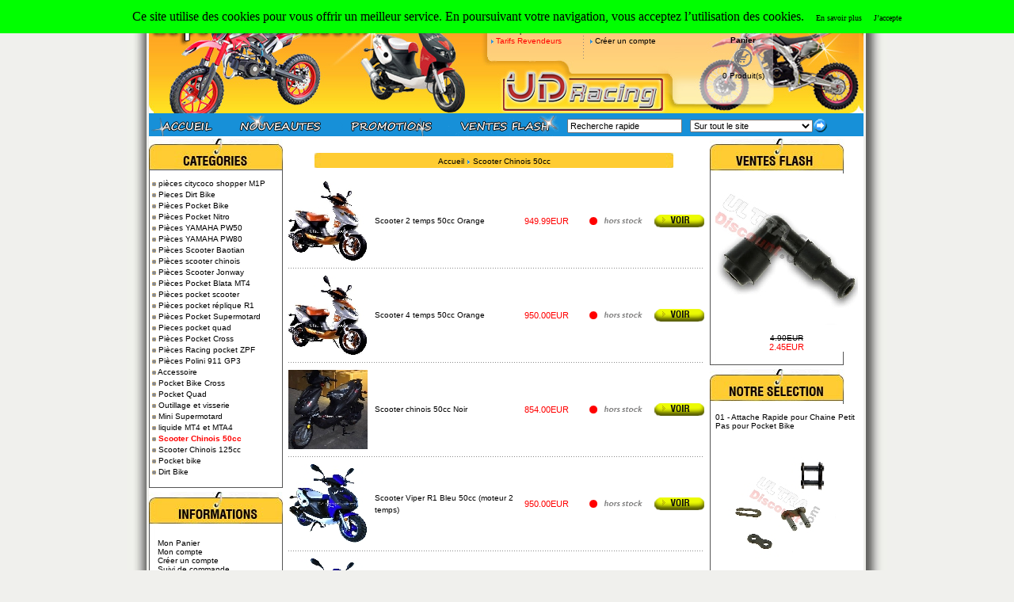

--- FILE ---
content_type: text/html
request_url: https://www.lepocketbike.com/Scooter-Chinois-50cc-c-366.html
body_size: 9022
content:
<!doctype html public "-//W3C//DTD HTML 4.01 Transitional//EN">
<html dir="LTR" lang="fr">
<head>
<meta http-equiv="Content-Type" content="text/html; charset=iso-8859-1"> 



<title>Dirt Bike | Pocket Bike, Pocket Quad, Quad , Scooter, Pocket Bike Cross, Magasin de vente de piece racing pocket bike cross, tuning dirt bike, pit bike, accessoire mini moto, pièces détachées pocket quad cross, de pocket cross et de mini moto, Scooter Chinois 50cc</title>
<META NAME="Description" CONTENT="Dirt Bike | Pocket Bike, Pocket Quad, Quad , Scooter, Pocket Bike Cross, Magasin de vente de piece racing pocket bike cross, tuning dirt bike, pit bike,accessoire mini moto, pièces détachées pocket quad cross, de pocket cross et de mini moto, Scooter Chinois 50cc">
<META NAME="Keywords" CONTENT="dirt,pocket, bike, pieces,piece,pocket quad,pocket,quad pocket,bike,pocket dirt bike, détachée,quad à vendre,pocket racing,pocket bike cross,cross pocket,mini, bike,cross pocket bike,trial,moto cross,mta,mta4, temps,piece pocket bike,quad pocket,dirt,pocket moto,pocket polini,pocket bike blata,pocket bike dirt,dirt bike,dirt bike 125,dirt bike 110,dirt bike 125cc,import,tuning,dirt bike 50cc,dirt bike com, moto,dirt bike 200cc,pocket bike polini, minimoto, pot,polini pocket,pocket bikes,pieces pocket bike,tuning pocket bike,pocket bike pot,vente,magasin,piece pour pocket bike, kart, detachees,accessoires pocket bike,detache,pièces,détachées, accessoire,piece de pocket bike,pocket bike accessoire, pitbike,pieces pour pocket bike, racing,pièces pocket bike, cross, video,pocket bike tuning,pneu pocket bike,pocket, pocketbike ">
<META NAME="revisit-after" CONTENT="1 days"> 
<META NAME="Robots" CONTENT="all,index,follow">
<meta http-equiv="Content-Language" content="fr,ca,be,ch,lu" /> 
<base href="https://www.lepocketbike.com">
<link rel="stylesheet" type="text/css" href="stylesheet.css">

<style type="text/css">
.StyleABCD {
	color: #FFFFFF;
	font-size: 0px;
	font-family: Verdana, Arial, Helvetica, sans-serif;
}
#chargement {
    position:absolute; top:250px; z-index:10; visibility:hidden; 
}

.Style2 {color: #000000}
.Style3 {color: #000000; font-size: 0px; font-family: Verdana, Arial, Helvetica, sans-serif; }
</style>
</head>
<body marginwidth="0" marginheight="0" topmargin="0" bottommargin="0" leftmargin="0" rightmargin="0">
<!-- header //-->
  <script language="javascript" type="text/javascript">
function right(e) {
if (navigator.appName == 'Netscape' &&
(e.which == 3 || e.which == 2))
return false;
else if (navigator.appName == 'Microsoft Internet Explorer' &&
(event.button == 2 || event.button == 3)) {
alert("Copyright © 2026 Ultra-Discount.com");
return false;
}
return true;
}
/**/
 document.onmousedown=right;
if (document.layers) window.captureEvents(Event.MOUSEDOWN);
window.onmousedown=right;

document.onmousedown=right; 
/**/
function SetFocus(TargetFormName) {
  var target = 0;
  if (TargetFormName != "") {
    for (i=0; i<document.forms.length; i++) {
      if (document.forms[i].name == TargetFormName) {
        target = i;
        break;
      }
    }
  }

  var TargetForm = document.forms[target];
    
  for (i=0; i<TargetForm.length; i++) {
    if ( (TargetForm.elements[i].type != "image") && (TargetForm.elements[i].type != "hidden") && (TargetForm.elements[i].type != "reset") && (TargetForm.elements[i].type != "submit") ) {
      TargetForm.elements[i].focus();

      if ( (TargetForm.elements[i].type == "text") || (TargetForm.elements[i].type == "password") ) {
        TargetForm.elements[i].select();
      }

      break;
    }
  }
}

function RemoveFormatString(TargetElement, FormatString) {
  if (TargetElement.value == FormatString) {
    TargetElement.value = "";
  }

  TargetElement.select();
}


function makevisible(cur,which){
	if (which==0) cur.filters.alpha.opacity=70
	else cur.filters.alpha.opacity=100 }
	function hidestatus(){
	window.status=''
	return true
}
</script>
<table width="960" border="0" cellpadding="0" cellspacing="0" align="center">
       <tr>
           <td background="https://www.ultra-discount.com/images/infobox/_01.jpg" width="29">&nbsp;</td>
           <td width="3"></td>
           <td valign="top">

               <table width="100%" border="0" cellpadding="0" cellspacing="0" bgcolor="#FFFFFF">
                      <tr>
                          <td colspan="3" height="3"></td>
                      </tr>
                      <tr>
                          <td width="940" height="140" background="https://www.ultra-discount.com/images/infobox/font-lepocketbike.jpg">

                              <table border="0" height="140" cellpadding="0" cellspacing="0">
                                     <tr>
                                         <td width="210">&nbsp;</td>
                                         <td width="220" align="center">



					</td>
					<td width="118" valign="top">
                                                        <table border="0" cellspacing="2" cellpadding="0">
							<tr>
								<td height="13"></td>
							</tr>
                                                        <tr>
								<td class="smallText"><img src="https://www.ultra-discount.com/images/infobox/m06.gif" > <a href="https://www.ultra-discount.com/video.php" title=" Video de stunt en dirt bike, stunts pocket bike, show sexy de pocket bike " alt=" Video de stunt en dirt bike, stunts pocket bike, show sexy de pocket bike ">Video dirt bike </a></td>
							</tr>
                                                        <tr>
                                                          <td class="smallText"><img src="https://www.ultra-discount.com/images/infobox/m06.gif" > <a href="https://www.ultra-discount.com/video3.php" title=" Video de stunt en dirt bike, stunts pocket bike, show sexy de pocket bike " alt=" Video de stunt en dirt bike, stunts pocket bike, show sexy de pocket bike ">Video pocket bike</a></td>
                                                        </tr>
                                                        <tr>
							<td class="smallText"><img src="https://www.ultra-discount.com/images/infobox/m06.gif"> <a href="revendeur.php" title=" Créer un compte revendeur pour bénéficier de prix attractif du fait que nous sommes importateur de scooter chinois, dirt bike, pocket bike cross, quad et de piéces détachées " alt=" Créer un compte revendeur pour bénéficier de prix attractif du fait que nous sommes importateur de scooter chinois, dirt bike, pocket bike cross, quad et de piéces détachées "><font color="red">Tarifs Revendeurs</font></a></td>
                                                         </tr>

					                 </table>

                                       </td>
                                        <td width="7" valign="top"><img src="https://www.ultra-discount.com/images/infobox/m07.gif"> </td>

					<td width="145" valign="top">
						<table border="0" cellspacing="2" cellpadding="0">
							<tr>
								<td height="13"></td>
							</tr>
                                                        <tr>
                                                        								<td class="smallText" cellspacing="2"><img src="https://www.ultra-discount.com/images/infobox/m06.gif"> <a href="https://www.ultra-discount.com/login.php" title=" Se connecter sous votre compte lepocketbike.com, site de vente en ligne de dirt bike, scooter chinois, pocket bike cross, quad et de piéces détachées " alt=" Se connecter sous votre compte Ultra-Discount.com, site de vente en ligne de dirt bike, scooter chinois, pocket bike cross, quad et de piéces détachées ">Se connecter</a></td>
							
                                                                                                                         </tr>
                                                        <tr>
								<td class="smallText"><img src="https://www.ultra-discount.com/images/infobox/m06.gif"> <a href="https://www.ultra-discount.com/account.php" title=" Suivi de vos commande pour vos achats de dirt bike, scooter chinois, pocket bike cross, quad et de piéces détachées " alt=" Suivi de vos commande pour vos achats de dirt bike, scooter chinois, pocket bike cross, quad et de piéces détachées ">Suivi Commande</a></td>
							</tr>
														<tr>
							        <td class="smallText"><img src="https://www.ultra-discount.com/images/infobox/m06.gif">
								<a  href="https://www.ultra-discount.com/create_account.php" title=" Créer votre compte sur le site de vente en ligne de scooter chinois, dirt bike, pocket bike cross, quad et de piéces détachées " alt=" Créer votre compte sur le site de vente en ligne de scooter chinois, dirt bike, pocket bike cross, quad et de piéces détachées ">Cr&eacute;er un compte</a></td>
							</tr>
							
						</table>
						
					</td>

					<td width="100">
						
						<table border="0" cellspacing="5" cellpadding="0" align="center">
							<tr>
								<td class="smallText" align="center"><b>Panier</b></td>
							</tr>
							<tr>
								<td class="smallText" align="center">
								<a href="https://www.ultra-discount.com/shopping_cart.php" ><img src="https://www.ultra-discount.com/images/infobox/m02.gif" title=" Panier - du site de vente en ligne de scooter chinois, quad, pieces pocket bike cross, piece dirt bike et de piéces détachées  " alt=" Panier - du site de vente en ligne de scooter chinois, quad, pieces pocket bike cross, piece dirt bike et de piéces détachées " border="0"></a></td>
							</tr>
							<tr>
								<td class="smallText" align="center"><a href="https://www.ultra-discount.com/shopping_cart.php" title=" Panier - du site de vente en ligne de scooter chinois, quad, pieces pocket bike cross, piece dirt bike et de piéces détachées  " alt=" Panier - du site de vente en ligne de scooter chinois, quad, pieces pocket bike cross, piece dirt bike et de piéces détachées ">0 Produit(s)</a></td>
							</tr>
						</table>
					</td>

	                            </tr>
                                </table>		
		

<table width="100%" border="0" cellpadding="0" cellspacing="0" height="25" bgcolor="#1790D8">
		<tr>
			<td colspan="3" height="3"></td>
		</tr>
	  <tr>
		<td width="940" valign="top">
			<table border="0" cellpadding="0" cellspacing="0">
				<tr >
                                <td style="vertical-align: middle;">
				<a class="menu_accueil" href="https://www.lepocketbike.com" title=" Accueil du magasin de vente en ligne de pieces pocket bike cross, piece dirt bike, scooter chinois, quad et de piéces détachées  " alt=" Accueil du magasin de vente en ligne de pieces pocket bike cross, piece dirt bike, scooter chinois, quad et de piéces détachées " ></a>
                                </td>

                                <td style="vertical-align: middle;">
				<a class="menu_nouveautes" href="/products_new.php"  title=" Dernières Nouveautés ajoutées sur le site de vente en ligne de pieces pocket bike cross, piece dirt bike, scooter chinois, quad et de piéces détachées  " alt=" Dernières Nouveautés ajoutées sur le site de vente en ligne de pieces pocket bike cross, piece dirt bike, scooter chinois, quad et de piéces détachées " ></a>
				</td>
                                <td style="vertical-align: middle;">
				<a class="menu_promotions" href="/specials.php"  title=" Promotions actuelles présentes sur le site de vente en ligne de scooter chinois, quad, pieces pocket bike cross, piece dirt bike et de piéces détachées  " alt=" Promotions actuelles présentes sur le site de vente en ligne de scooter chinois, quad, pieces pocket bike cross, piece dirt bike et de piéces détachées " ></a>
				</td>
                                <td style="vertical-align: middle;">
				<a class="menu_flash" href="/ventes_flash.php"  title=" Ventes Flash présentes sur le site de vente en ligne de scooter chinois, quad, pieces pocket bike cross, piece dirt bike et de piéces détachées  " alt=" Ventes Flash présentes sur le site de vente en ligne de scooter chinois, quad, pieces pocket bike cross, piece dirt bike et de piéces détachées " ></a>
				</td>
                                 <td width="10"></td>
                                 <td style="vertical-align: middle;" width="155" align="left">
									<form name="quick_find" action="/advanced_search_result.php" method="get"><input type="text" name="keywords" value="Recherche rapide" onFocus="RemoveFormatString(this, 'Recherche rapide')" size="7" maxlength="30" style="width: 145px">&nbsp;<input type="hidden" name="RS" value="b9daecc864ac26d70dba628e09ae22f4">
                                <input type="hidden" name="inc_subcat" value="1"/>
				</td>
                                <td style="vertical-align: middle;align: left;">
                                 <select name="categories_id">
                              <option value="0" >Sur tout le site</option>
                              <option value="0"></option>
                              <option value="458" >Piéces quad 250cc Racing</option>
                              <option value="510" >Pièces quads Shineray 300</option>
                              <option value="426" >Pièce quad Shineray 250cc</option>
                              <option value="370" >Pièce Shineray 150-200cc</option>
                              <option value="445" >Pièces Quad liquide 200cc</option>
                              <option value="542" >Pièce Scooter Baotian</option>
                              <option value="378" >Piéces scooter</option>
                              <option value="321" >Piece Dirt Bike</option>
                              <option value="252" >Piece Pocket Bike</option>
                              <option value="254" >Piéce &amp; Tuning MTA4</option>
                              <option value="256" >Piéces Pocket Cross</option>
                              <option value="26" >Pieces pocket quad</option>
                              <option value="63" >Pièces Supermotard</option>
                              <option value="392" >Piéces Racing pocket ZPF</option>
                              <option value="141" >Pièce Polini 911 et  GP3</option>
                              <option value="261" >Outillage</option>
                              <option value="262" >Accessoire</option>
                              <option value="544" >Piéce Quad Bashan</option>
                              <option value="545" >Pieces Dax Skyteam</option>

                             
                             </select>
                                 </td>
				<td style="vertical-align: middle; align: right;">
								<input type="image"  src="images/infobox/search.gif" border="0" alt="Recherche rapide"></form>
				</td>
				</tr>
							
					</table>

					</td>
				</tr>
					</table>
			<img src="https://www.ultra-discount.com/images/infobox/accueil2.gif" style="display:none" alt="">
			<img src="https://www.ultra-discount.com/images/infobox/contact2.gif" style="display:none" alt="">
			<img src="https://www.ultra-discount.com/images/infobox/nouveautes2.gif" style="display:none" alt="">
			<img src="https://www.ultra-discount.com/images/infobox/promotions2.gif" style="display:none" alt="">
			<img src="https://www.ultra-discount.com/images/infobox/flash2.gif" style="display:none" alt="">
			<img src="https://www.ultra-discount.com/images/infobox/faq2.gif" style="display:none" alt="">
			<img src="https://www.ultra-discount.com/images/infobox/desc_img_actif.jpg" style="display:none" alt="">
			<img src="https://www.ultra-discount.com/images/infobox/desc_img.jpg" style="display:none" alt="">
					
					</td>
		

	 </tr>
	 <tr>
			<td colspan="3" height="3"></td>
		</tr>
	 </table>
<table width="100%" border="0" cellpadding="0" cellspacing="0" bgcolor="#FFFFFF">
	  <tr>
		<td width="169" valign="top">
			<table width="100%" border="0" cellpadding="0" cellspacing="0" align="center">
			  <tr>
				<td background="https://www.ultra-discount.com/images/infobox/cat_categories.jpg" width="170" height="39" valign="top" style="background-repeat: no-repeat;">&nbsp;</td>
			  </tr>
			  <!-- categories //-->
          <tr>
            <td class="smalltext">
<table border="0" align="center" width="169" class="border" cellspacing="0">
      <tr>
        <td><table border="0" width="100%" class="infoBoxContents" cellspacing="0" cellpadding="0">
		  <tr>
			<td><br />
&nbsp;<img src="https://www.ultra-discount.com/images/infobox/m19.gif" border="0"> <a href="/-c-1839.html">pièces citycoco shopper M1P</a></td>
						</tr>
						<tr>
							<td align="center" height="3"></td>
						</tr>
						<tr>
							<td class="smalltext">&nbsp;<img src="https://www.ultra-discount.com/images/infobox/m19.gif" border="0"> <a href="/-c-321.html">Pieces Dirt Bike</a></td>
						</tr>
						<tr>
							<td align="center" height="3"></td>
						</tr>
						<tr>
							<td class="smalltext">&nbsp;<img src="https://www.ultra-discount.com/images/infobox/m19.gif" border="0"> <a href="/-c-252.html">Pièces Pocket Bike</a></td>
						</tr>
						<tr>
							<td align="center" height="3"></td>
						</tr>
						<tr>
							<td class="smalltext">&nbsp;<img src="https://www.ultra-discount.com/images/infobox/m19.gif" border="0"> <a href="/-c-1707.html">Pièces Pocket Nitro</a></td>
						</tr>
						<tr>
							<td align="center" height="3"></td>
						</tr>
						<tr>
							<td class="smalltext">&nbsp;<img src="https://www.ultra-discount.com/images/infobox/m19.gif" border="0"> <a href="/-c-1127.html">Pièces YAMAHA PW50</a></td>
						</tr>
						<tr>
							<td align="center" height="3"></td>
						</tr>
						<tr>
							<td class="smalltext">&nbsp;<img src="https://www.ultra-discount.com/images/infobox/m19.gif" border="0"> <a href="/-c-1269.html">Pièces YAMAHA PW80</a></td>
						</tr>
						<tr>
							<td align="center" height="3"></td>
						</tr>
						<tr>
							<td class="smalltext">&nbsp;<img src="https://www.ultra-discount.com/images/infobox/m19.gif" border="0"> <a href="/-c-542.html">Pièces Scooter Baotian</a></td>
						</tr>
						<tr>
							<td align="center" height="3"></td>
						</tr>
						<tr>
							<td class="smalltext">&nbsp;<img src="https://www.ultra-discount.com/images/infobox/m19.gif" border="0"> <a href="/-c-378.html">Pièces scooter chinois</a></td>
						</tr>
						<tr>
							<td align="center" height="3"></td>
						</tr>
						<tr>
							<td class="smalltext">&nbsp;<img src="https://www.ultra-discount.com/images/infobox/m19.gif" border="0"> <a href="/-c-543.html">Pièces Scooter Jonway</a></td>
						</tr>
						<tr>
							<td align="center" height="3"></td>
						</tr>
						<tr>
							<td class="smalltext">&nbsp;<img src="https://www.ultra-discount.com/images/infobox/m19.gif" border="0"> <a href="/-c-254.html">Pièces Pocket Blata MT4</a></td>
						</tr>
						<tr>
							<td align="center" height="3"></td>
						</tr>
						<tr>
							<td class="smalltext">&nbsp;<img src="https://www.ultra-discount.com/images/infobox/m19.gif" border="0"> <a href="/-c-1491.html">Pièces pocket scooter</a></td>
						</tr>
						<tr>
							<td align="center" height="3"></td>
						</tr>
						<tr>
							<td class="smalltext">&nbsp;<img src="https://www.ultra-discount.com/images/infobox/m19.gif" border="0"> <a href="/-c-1785.html">Pièces pocket réplique R1</a></td>
						</tr>
						<tr>
							<td align="center" height="3"></td>
						</tr>
						<tr>
							<td class="smalltext">&nbsp;<img src="https://www.ultra-discount.com/images/infobox/m19.gif" border="0"> <a href="/-c-63.html">Pièces Pocket Supermotard</a></td>
						</tr>
						<tr>
							<td align="center" height="3"></td>
						</tr>
						<tr>
							<td class="smalltext">&nbsp;<img src="https://www.ultra-discount.com/images/infobox/m19.gif" border="0"> <a href="/-c-26.html">Pieces pocket quad</a></td>
						</tr>
						<tr>
							<td align="center" height="3"></td>
						</tr>
						<tr>
							<td class="smalltext">&nbsp;<img src="https://www.ultra-discount.com/images/infobox/m19.gif" border="0"> <a href="/-c-256.html">Pièces Pocket Cross</a></td>
						</tr>
						<tr>
							<td align="center" height="3"></td>
						</tr>
						<tr>
							<td class="smalltext">&nbsp;<img src="https://www.ultra-discount.com/images/infobox/m19.gif" border="0"> <a href="/-c-392.html">Pièces Racing pocket ZPF</a></td>
						</tr>
						<tr>
							<td align="center" height="3"></td>
						</tr>
						<tr>
							<td class="smalltext">&nbsp;<img src="https://www.ultra-discount.com/images/infobox/m19.gif" border="0"> <a href="/-c-141.html">Pièces Polini 911 GP3</a></td>
						</tr>
						<tr>
							<td align="center" height="3"></td>
						</tr>
						<tr>
							<td class="smalltext">&nbsp;<img src="https://www.ultra-discount.com/images/infobox/m19.gif" border="0"> <a href="/-c-262.html">Accessoire</a></td>
						</tr>
						<tr>
							<td align="center" height="3"></td>
						</tr>
						<tr>
							<td class="smalltext">&nbsp;<img src="https://www.ultra-discount.com/images/infobox/m19.gif" border="0"> <a href="/-c-331.html">Pocket Bike Cross</a></td>
						</tr>
						<tr>
							<td align="center" height="3"></td>
						</tr>
						<tr>
							<td class="smalltext">&nbsp;<img src="https://www.ultra-discount.com/images/infobox/m19.gif" border="0"> <a href="/-c-332.html">Pocket Quad</a></td>
						</tr>
						<tr>
							<td align="center" height="3"></td>
						</tr>
						<tr>
							<td class="smalltext">&nbsp;<img src="https://www.ultra-discount.com/images/infobox/m19.gif" border="0"> <a href="/-c-261.html">Outillage et visserie</a></td>
						</tr>
						<tr>
							<td align="center" height="3"></td>
						</tr>
						<tr>
							<td class="smalltext">&nbsp;<img src="https://www.ultra-discount.com/images/infobox/m19.gif" border="0"> <a href="/-c-333.html">Mini Supermotard</a></td>
						</tr>
						<tr>
							<td align="center" height="3"></td>
						</tr>
						<tr>
							<td class="smalltext">&nbsp;<img src="https://www.ultra-discount.com/images/infobox/m19.gif" border="0"> <a href="/-c-330.html">liquide MT4 et MTA4</a></td>
						</tr>
						<tr>
							<td align="center" height="3"></td>
						</tr>
						<tr>
							<td class="smalltext">&nbsp;<img src="https://www.ultra-discount.com/images/infobox/m19.gif" border="0">  <a class="rouge" href="/-c-366.html"><b>Scooter Chinois 50cc</b></a></td>
						</tr>
						<tr>
							<td align="center" height="3"></td>
						</tr>
						<tr>
							<td class="smalltext">&nbsp;<img src="https://www.ultra-discount.com/images/infobox/m19.gif" border="0"> <a href="/-c-365.html">Scooter Chinois 125cc</a></td>
						</tr>
						<tr>
							<td align="center" height="3"></td>
						</tr>
						<tr>
							<td class="smalltext">&nbsp;<img src="https://www.ultra-discount.com/images/infobox/m19.gif" border="0"> <a href="/-c-329.html">Pocket bike</a></td>
						</tr>
						<tr>
							<td align="center" height="3"></td>
						</tr>
						<tr>
							<td class="smalltext">&nbsp;<img src="https://www.ultra-discount.com/images/infobox/m19.gif" border="0"> <a href="/-c-238.html">Dirt Bike</a></td>
						</tr>
						<tr>
							<td align="center" height="3"></td>
						</tr>
						<tr>
							<td class="smalltext"><br />
			</td>
		  </tr>
		 </table>
		 </td>
      </tr>
	 </table>
            </td>
          </tr>
<!-- categories_eof //-->
           <tr><td height="5"></td></tr>          <tr>
	<td background="https://www.ultra-discount.com/images/infobox/cat_info.jpg" width="170" height="41" valign="top" style="background-repeat: no-repeat;">&nbsp;</td>
  </tr>
<tr>
            <td class="smalltext" background="https://www.ultra-discount.com/images/infobox/cat_middle.jpg" width="170" valign="top" style="background-repeat: repeat-y;">
                <table border="0" width="100%" cellspacing="5" cellpadding="2">
                  <tr>
			<td >
				<table border="0" width="100%" cellspacing="0" cellpadding="1" class="infoBox">
  <tr>
    <td><table border="0" width="100%" cellspacing="0" cellpadding="3" class="infoBoxContents">
  <tr>
    <td><img src="https://www.ultra-discount.com/images/pixel_trans.gif" border="0" alt="" width="100%" height="1"></td>
  </tr>
  <tr>
    <td class="boxText"><a href="http://www.ultra-discount.com/shopping_cart.php">Mon Panier</a><br><a href="http://www.ultra-discount.com/account.php">Mon compte</a><br><a href="http://www.ultra-discount.com/create_account.php">Créer un compte</a><br><a href="http://www.ultra-discount.com/account_history.php">Suivi de commande</a><br><a href="http://www.ultra-discount.com/contact_us.php">Nous contacter</a><br><a href="http://www.ultra-discount.com/conditions.php">Conditions générales de vente</a><br><a href="FAQ.php">FAQ</a><br></td>
  </tr>
  <tr>
    <td><img src="https://www.ultra-discount.com/images/pixel_trans.gif" border="0" alt="" width="100%" height="1"></td>
  </tr>
</table>
</td>
  </tr>
</table>
                         </td>
		  </tr>
                 </table>
</td>
          </tr>
          <td  class="smalltext" background="https://www.ultra-discount.com/images/infobox/cat_bas.jpg" width="170" height="8" valign="top" style="background-repeat: repeat-y;">
         </td>
          </tr>          <tr>
	<td background="https://www.ultra-discount.com/images/infobox/cat_videos.jpg" width="170" height="41" valign="top" style="background-repeat: no-repeat;">&nbsp;</td>
  </tr>
<tr>
            <td class="smalltext" background="https://www.ultra-discount.com/images/infobox/cat_middle.jpg" width="170" valign="top" style="background-repeat: repeat-y;">
<table border="0" width="100%" cellspacing="5" cellpadding="2">
          <tr>
			<td class="main" align="center">
			<a href="https://www.ultra-discount.com/video3.php">Videos Bike cross</a><br>
				<a href="https://www.ultra-discount.com/video5.php"><img src="https://www.ultra-discount.com/images/image-camera.jpg" border="0" width="75px"/></a>
                        </td>
		  </tr>
		 </table>
</td>
          </tr>
          <td  class="smalltext" background="https://www.ultra-discount.com/images/infobox/cat_bas.jpg" width="170" height="8" valign="top" style="background-repeat: repeat-y;">
         </td>
          </tr>			  </table>

		</td>
		<td width="3"></td>
		<td valign="top">  <!-- header_eof //-->
  <!-- body //-->
</div>
<table border="0" width="100%" cellspacing="0" cellpadding="0">
  <tr>
    <!-- body_text //-->
        <br>
	<table border="0" width="100%" cellspacing="0" cellpadding="0">
               <tr>
                   <td>
		<table border="0" width="99%" cellspacing="0" cellpadding="0" height="19">
          <tr>
            	<td width="40" ></td>
                <td width="9" background="https://www.ultra-discount.com/images/infobox/m22.jpg"></td>
			<td bgcolor="#ffcc32" class="pageHeading" align="center"><a href="https://www.lepocketbike.com">Accueil</a> <img src="images/infobox/m06.gif"/> <a class="breadcrumb" href="/-c-366.html">Scooter Chinois 50cc</a></td>
                    <td width="9" background="https://www.ultra-discount.com/images/infobox/m23.jpg" align="right"></td>
        	<td width="40" ></td>
		  </tr>
        </table></td>
      </tr>
      <tr>
        <td><img src="https://www.ultra-discount.com/images/pixel_trans.gif" border="0" alt="" width="100%" height="10"></td>
      </tr>
      <tr>
        <td><table border="0" width="95%" cellspacing="5" cellpadding="2"><tr><td><a href="/Scooter-2-temps-50cc-Orange-p-1680.html"><img src="https://www.ultra-discount.com/images//images_100/thumbs_100_scooter-orange.jpg" border="0" alt="Scooter 2 temps 50cc Orange" title=" Scooter 2 temps 50cc Orange "></a></td><td class="main"><a href="/Scooter-2-temps-50cc-Orange-p-1680.html">Scooter 2 temps 50cc Orange</a></td><td class="main"><span class="productSpecialPrice">949.99EUR</span></td><td><img src="https://www.ultra-discount.com/images/infobox/enreassort.gif" border="0" alt=""></td><td align="center"><a href="/Scooter-2-temps-50cc-Orange-p-1680.html"><img src="includes/languages/french/images/buttons/button_see.gif" border="0" alt="voir" title=" voir "></a></td></tr><tr><td colspan="5"><img src="images/infobox/m29.gif"></td></tr><tr><td><a href="/Scooter-4-temps-50cc-Orange-p-885.html"><img src="https://www.ultra-discount.com/images//images_100/thumbs_100_scooter-orange.jpg" border="0" alt="Scooter 4 temps 50cc Orange" title=" Scooter 4 temps 50cc Orange "></a></td><td class="main"><a href="/Scooter-4-temps-50cc-Orange-p-885.html">Scooter 4 temps 50cc Orange</a></td><td class="main"><span class="productSpecialPrice">950.00EUR</span></td><td><img src="https://www.ultra-discount.com/images/infobox/enreassort.gif" border="0" alt=""></td><td align="center"><a href="/Scooter-4-temps-50cc-Orange-p-885.html"><img src="includes/languages/french/images/buttons/button_see.gif" border="0" alt="voir" title=" voir "></a></td></tr><tr><td colspan="5"><img src="images/infobox/m29.gif"></td></tr><tr><td><a href="/Scooter-chinois-50cc-Noir-p-887.html"><img src="https://www.ultra-discount.com/images//images_100/thumbs_100_scooter-Noir11.jpg" border="0" alt="Scooter chinois 50cc Noir" title=" Scooter chinois 50cc Noir "></a></td><td class="main"><a href="/Scooter-chinois-50cc-Noir-p-887.html">Scooter chinois 50cc Noir</a></td><td class="main"><span class="productSpecialPrice">854.00EUR</span></td><td><img src="https://www.ultra-discount.com/images/infobox/enreassort.gif" border="0" alt=""></td><td align="center"><a href="/Scooter-chinois-50cc-Noir-p-887.html"><img src="includes/languages/french/images/buttons/button_see.gif" border="0" alt="voir" title=" voir "></a></td></tr><tr><td colspan="5"><img src="images/infobox/m29.gif"></td></tr><tr><td><a href="/Scooter-Viper-R1-Bleu-50cc-(moteur-2-temps)-p-1237.html"><img src="https://www.ultra-discount.com/images//images_100/thumbs_100_new-scooter-bleu.jpg" border="0" alt="Scooter Viper R1 Bleu 50cc (moteur 2 temps)" title=" Scooter Viper R1 Bleu 50cc (moteur 2 temps) "></a></td><td class="main"><a href="/Scooter-Viper-R1-Bleu-50cc-(moteur-2-temps)-p-1237.html">Scooter Viper R1 Bleu 50cc (moteur 2 temps)</a></td><td class="main"><span class="productSpecialPrice">950.00EUR</span></td><td><img src="https://www.ultra-discount.com/images/infobox/enreassort.gif" border="0" alt=""></td><td align="center"><a href="/Scooter-Viper-R1-Bleu-50cc-(moteur-2-temps)-p-1237.html"><img src="includes/languages/french/images/buttons/button_see.gif" border="0" alt="voir" title=" voir "></a></td></tr><tr><td colspan="5"><img src="images/infobox/m29.gif"></td></tr><tr><td><a href="/Scooter-Viper-R1-Bleu-50cc-(moteur-4-temps)-p-1675.html"><img src="https://www.ultra-discount.com/images//images_100/thumbs_100_new-scooter-bleu.jpg" border="0" alt="Scooter Viper R1 Bleu 50cc (moteur 4 temps)" title=" Scooter Viper R1 Bleu 50cc (moteur 4 temps) "></a></td><td class="main"><a href="/Scooter-Viper-R1-Bleu-50cc-(moteur-4-temps)-p-1675.html">Scooter Viper R1 Bleu 50cc (moteur 4 temps)</a></td><td class="main"><span class="productSpecialPrice">950.00EUR</span></td><td><img src="https://www.ultra-discount.com/images/infobox/enreassort.gif" border="0" alt=""></td><td align="center"><a href="/Scooter-Viper-R1-Bleu-50cc-(moteur-4-temps)-p-1675.html"><img src="includes/languages/french/images/buttons/button_see.gif" border="0" alt="voir" title=" voir "></a></td></tr><tr><td colspan="5"><img src="images/infobox/m29.gif"></td></tr><tr><td><a href="/Scooter-Viper-R1-Noir-50cc-(moteur-2-temps)-p-1236.html"><img src="https://www.ultra-discount.com/images//images_100/thumbs_100_new-scooter-noir1.jpg" border="0" alt="Scooter Viper R1 Noir 50cc (moteur 2 temps)" title=" Scooter Viper R1 Noir 50cc (moteur 2 temps) "></a></td><td class="main"><a href="/Scooter-Viper-R1-Noir-50cc-(moteur-2-temps)-p-1236.html">Scooter Viper R1 Noir 50cc (moteur 2 temps)</a></td><td class="main"><span class="productSpecialPrice">950.00EUR</span></td><td><img src="https://www.ultra-discount.com/images/infobox/enreassort.gif" border="0" alt=""></td><td align="center"><a href="/Scooter-Viper-R1-Noir-50cc-(moteur-2-temps)-p-1236.html"><img src="includes/languages/french/images/buttons/button_see.gif" border="0" alt="voir" title=" voir "></a></td></tr><tr><td colspan="5"><img src="images/infobox/m29.gif"></td></tr><tr><td><a href="/Scooter-Viper-R1-Noir-50cc-(moteur-4-temps)-p-1676.html"><img src="https://www.ultra-discount.com/images//images_100/thumbs_100_new-scooter-noir1.jpg" border="0" alt="Scooter Viper R1 Noir 50cc (moteur 4 temps)" title=" Scooter Viper R1 Noir 50cc (moteur 4 temps) "></a></td><td class="main"><a href="/Scooter-Viper-R1-Noir-50cc-(moteur-4-temps)-p-1676.html">Scooter Viper R1 Noir 50cc (moteur 4 temps)</a></td><td class="main"><span class="productSpecialPrice">950.00EUR</span></td><td><img src="https://www.ultra-discount.com/images/infobox/enreassort.gif" border="0" alt=""></td><td align="center"><a href="/Scooter-Viper-R1-Noir-50cc-(moteur-4-temps)-p-1676.html"><img src="includes/languages/french/images/buttons/button_see.gif" border="0" alt="voir" title=" voir "></a></td></tr><tr><td colspan="5"><img src="images/infobox/m29.gif"></td></tr><tr><td><a href="/Scooter-Viper-R1-Rouge-(moteur-2-temps-50cc)-p-1161.html"><img src="https://www.ultra-discount.com/images//images_100/thumbs_100_scooter-viperR1-Rouge.jpg" border="0" alt="Scooter Viper R1 Rouge (moteur 2 temps 50cc)" title=" Scooter Viper R1 Rouge (moteur 2 temps 50cc) "></a></td><td class="main"><a href="/Scooter-Viper-R1-Rouge-(moteur-2-temps-50cc)-p-1161.html">Scooter Viper R1 Rouge (moteur 2 temps 50cc)</a></td><td class="main"><span class="productSpecialPrice">949.99EUR</span></td><td><img src="https://www.ultra-discount.com/images/infobox/enreassort.gif" border="0" alt=""></td><td align="center"><a href="/Scooter-Viper-R1-Rouge-(moteur-2-temps-50cc)-p-1161.html"><img src="includes/languages/french/images/buttons/button_see.gif" border="0" alt="voir" title=" voir "></a></td></tr><tr><td colspan="5"><img src="images/infobox/m29.gif"></td></tr></table><table border="0" width="95%" cellspacing="0" cellpadding="2">
  <tr>
    <td class="smalltext" align="center"><div class="pagination"><br /><br /></div></td>
  </tr>
</table>
</td>
      </tr>
       
    </table>
     </td>
   <!-- body_text_eof //-->
    <td width="170" valign="top"><table border="0" width="170" cellspacing="0" cellpadding="2">
<!-- right_navigation //-->
 

  <tr>
	<td background="https://www.ultra-discount.com/images/infobox/cat_flash.jpg" width="170" height="41" valign="top" style="background-repeat: no-repeat;">&nbsp;</td>
  </tr>
<tr>
	<td class="smalltext" background="https://www.ultra-discount.com/images/infobox/cat_middle.jpg" width="170" valign="top" style="background-repeat: repeat-y;">
	     <table border="0" width="100%" cellspacing="0" cellpadding="1">
                  <tr>
                        <td><table border="0" width="100%" class="infoBoxContents" cellspacing="0" cellpadding="0">
		               <tr>
			             <td align="center"><br />
					<a href="/Antiparasite-pocket-bike-Noir-p-12523.html"> <img src="https://www.ultra-discount.com/images//images_180/thumbs_180_Piece-Pocket-Bike-Allumage-Antiparasite-pocket-bike-Noir-.jpg" border="0" alt=""><br></a><br>
		                       <s> 4.90EUR </s><br /><span class="productSpecialPrice">2.45EUR</span>
		                    </td>
		               </tr>
		             </table>

		        </td>
                 </tr>
	         </table><br />
        </td>
        </tr>
        </tr>
          <td  class="smalltext" background="https://www.ultra-discount.com/images/infobox/cat_bas.jpg" width="170" height="8" valign="top" style="background-repeat: repeat-y;">
         </td>
          </tr>
   
  <!-- best_sellers //-->
          <tr>
	<td background="https://www.ultra-discount.com/images/infobox/cat_best.jpg" width="170" height="41" valign="top" style="background-repeat: no-repeat;">&nbsp;</td>
  </tr>
<tr>
            <td class="smalltext" background="https://www.ultra-discount.com/images/infobox/cat_middle.jpg" width="170" valign="top" style="background-repeat: repeat-y;">
<table border="0" width="100%" cellspacing="0" cellpadding="1" class="infoBox">
  <tr>
    <td><table border="0" width="100%" cellspacing="0" cellpadding="3" class="infoBoxContents">
  <tr>
    <td><img src="https://www.ultra-discount.com/images/pixel_trans.gif" border="0" alt="" width="100%" height="1"></td>
  </tr>
  <tr>
    <td class="boxText"><table border="0" width="100%" cellspacing="0" cellpadding="1"><tr><td class="infoBoxContents" valign="top">01 - <a href="/Attache-Rapide-pour-Chaine-Petit-Pas-pour-Pocket-Bike-p-127.html">Attache Rapide pour Chaine Petit Pas pour Pocket Bike</a></td></tr><tr><td align="center"><a href="/Attache-Rapide-pour-Chaine-Petit-Pas-pour-Pocket-Bike-p-127.html"><img src="https://www.ultra-discount.com/images//images_180/thumbs_180_Piece-Pocket-Bike-Transmission-Attache-Rapide-pour-Chaine-Petit-Pas-pour-Pocket-Bike.jpg" border="0" alt=""></a></td></tr><tr><td align="center"><img src="images/infobox/m29b.gif"></td></tr><tr><td class="infoBoxContents" valign="top">02 - <a href="/Lanceur-mini-moto-Pocket-en-aluminium-avec-pignon-alu-p-90.html">* Lanceur mini moto Pocket en aluminium avec pignon alu</a></td></tr><tr><td align="center"><a href="/Lanceur-mini-moto-Pocket-en-aluminium-avec-pignon-alu-p-90.html"><img src="https://www.ultra-discount.com/images//images_180/thumbs_180_Piece-Pocket-Bike-Lanceur-Lanceur-mini-moto-Pocket-en-aluminium-avec-pignon-alu.jpg" border="0" alt=""></a></td></tr><tr><td align="center"><img src="images/infobox/m29b.gif"></td></tr><tr><td class="infoBoxContents" valign="top">03 - <a href="/Carburateur-pour-Pocket-Bike-dorigine-p-684.html">* Carburateur pour Pocket Bike d'origine</a></td></tr><tr><td align="center"><a href="/Carburateur-pour-Pocket-Bike-dorigine-p-684.html"><img src="https://www.ultra-discount.com/images//images_180/thumbs_180_Piece-Pocket-Bike-Carburation-carburateur-pocket-bike-47cc-et-49cc.jpg" border="0" alt=""></a></td></tr><tr><td align="center"><img src="images/infobox/m29b.gif"></td></tr><tr><td class="infoBoxContents" valign="top">04 - <a href="/Embrayage-dOrigine-de-Qualite-Superieure-pour-Pocket-Bike-p-136.html">Embrayage d'Origine de Qualité Supérieure pour Pocket Bike</a></td></tr><tr><td align="center"><a href="/Embrayage-dOrigine-de-Qualite-Superieure-pour-Pocket-Bike-p-136.html"><img src="https://www.ultra-discount.com/images//images_180/thumbs_180_Piece-Pocket-Bike-Embrayage-Embrayage-d-Origine-de-Qualite-Superieure-pour-Pocket-Bike.jpg" border="0" alt=""></a></td></tr><tr><td align="center"><img src="images/infobox/m29b.gif"></td></tr><tr><td class="infoBoxContents" valign="top">05 - <a href="/Lanceur-Pocket-Quad-en-aluminium-avec-pignon-alu-p-2882.html">* Lanceur Pocket Quad en aluminium avec pignon alu</a></td></tr><tr><td align="center"><a href="/Lanceur-Pocket-Quad-en-aluminium-avec-pignon-alu-p-2882.html"><img src="https://www.ultra-discount.com/images//images_180/thumbs_180_Pieces-pocket-quad-Lanceur-Lanceur-Pocket-Quad-en-aluminium-avec-pignon-alu.jpg" border="0" alt=""></a></td></tr><tr><td align="center"><img src="images/infobox/m29b.gif"></td></tr></table></td>
  </tr>
  <tr>
    <td><img src="https://www.ultra-discount.com/images/pixel_trans.gif" border="0" alt="" width="100%" height="1"></td>
  </tr>
</table>
</td>
  </tr>
</table>
            </td>
          </tr>
          <td  class="smalltext" background="https://www.ultra-discount.com/images/infobox/cat_bas.jpg" width="170" height="8" valign="top" style="background-repeat: repeat-y;">
         </td>
          </tr>
<!-- shopping_cart_eof //-->
<!-- right_navigation_eof //-->
</tr>
    </table>

<!-- footer //-->
		</td>
	</tr>
</table>
<style type="text/css">
<!--
.Style10 {color: #999999}
.Style13 {font-size: 11px; }
.Style22 {
	font-size: 10px;
	font-family: Verdana, Arial, Helvetica, sans-serif;
	color: #999999;
	}
-->
</style>

<table width="100%" border="0" cellpadding="0" cellspacing="0" bgcolor="#FFFFFF">
			<tr>
				<td width="173"><div align="center"><img src="https://www.ultra-discount.com/images/infobox/m33.gif"></div></td>
				<td align="center" class="smalltext">
				<hr color="#0099FF">
		<img src="https://www.ultra-discount.com/images/infobox/m19.gif"> <a href="https://www.ultra-discount.com/conditions.php"> Conditions générales de Vente </a> <img src="https://www.ultra-discount.com/images/infobox/m19.gif"> <a href="FAQ.php"> FAQ </a>
		
		<img src="https://www.ultra-discount.com/images/infobox/m19.gif">&nbsp;<a href="https://www.ultra-discount.com/contact_us.php" >Contactez-nous</a>
				</td>			
			</tr>
			<tr>
				<td colspan="2" height="3"></td>			
			</tr>
</table>

<!--footer //-->
		</td>
		<td width="3"></td>
		<td background="https://www.ultra-discount.com/images/infobox/_03.jpg" width="29">&nbsp;</td>
	</tr>
	<tr>
	<td colspan="5">
		<table width="100%" border="0" cellpadding="0" cellspacing="0">
			<tr>
				<td background="https://www.ultra-discount.com/images/infobox/_04.jpg" width="29" height="40">&nbsp;</td>
				<td background="https://www.ultra-discount.com/images/infobox/_05.jpg">&nbsp;</td>			
				<td background="https://www.ultra-discount.com/images/infobox/_06.jpg" width="29" height="40" align="right">&nbsp;</td>
  	</tr>
		</table>
	</td>
	</tr>
</table>

<div align="center"><table width="675" border="0">
  <tr>
    <td width="669" align="center" valign="middle"><center>
      <table width="100%"  border="0" cellspacing="0" cellpadding="0">
        <tr>
          <td align="center" valign="middle"><span class="smallText"><strong>Copyright &copy; 2025 </strong></span> <a href="pocket.htm" class="Style10">.</a></td>
        </tr>
      </table>    
            </center> </td>
    </tr>
</table>
</div>
<table width="669" border="0" align="center">
  <tr>
    <td width="666" height="40" align="center" valign="middle" class="Style13">
    <p>
    <a href="https://www.ultra-discount.com/Dirt-Bike-c-238.html" class="Style22">lanceur</a>
    <a href="https://www.ultra-discount.com/Pocket-bike-c-329.html" class="Style22">embrayage</a>
    <a href="https://www.ultra-discount.com/Quad-200-250cc-c-335.html" class="Style22">Pocket bike</a>
    <a href="https://www.ultra-discount.com/Pocket-Quad-c-332.html" class="Style22">allumage</a>
    <a href="https://www.ultra-discount.com/Pocket-Bike-Cross-c-331.html" class="Style22">Pockets homologue</a>
    <a href="https://www.ultra-discount.com/Scooter-Chinois-125cc-c-365.html" class="Style22">amortisseur</a>
    <a href="https://www.ultra-discount.com/Scooter-chinois-50cc-c-366.html" class="Style22">Pockets quad 200cc homologué </a>
    <a href="https://www.ultra-discount.com/liquide-MT4-MTA4-c-330.html" class="Style22">Dirt bike</a>
    <a href="https://www.ultra-discount.com/Piece-Dirt-Bike-c-321.html" class="Style22">pot</a>
    <a href="https://www.ultra-discount.com/Piece-Pocket-Bike-c-252.html" class="Style22">Polini blata</a>
    <a href="https://www.ultra-discount.com/Pieces-scooter-c-378.html" class="Style22">moteur</a>
    <a href="https://www.ultra-discount.com/Piece-quad-ATV-200cc-c-370.html" class="Style22">Supermotard</a>
    <a href="https://www.ultra-discount.com/Piece-Tuning-MTA4-c-254.html" class="Style22">fourche</a>
    <a href="echange.php" class="Style22">liens</a>
    <a href="https://www.ultra-discount.com/Pieces-Pocket-Cross-c-256.html" class="Style22">.</a>
    <a href="dirt-bike.htm" class="Style22">magasin vente quad</a>
    <a href="https://www.ultra-discount.com/Pieces-pocket-quad-c-26.html" class="Style22">.</a>
    <a href="https://www.ultra-discount.com/Mini-Supermotard-c-333.html" class="Style22">scooter chinois</a>
    <a href="index1.php" class="Style22">.</a>
    <a href="https://www.ultra-discount.com/Pieces-Supermotard-c-63.html" class="Style22">trial dirt bike 107cc </a>
    <a href="https://www.ultra-discount.com/Piece-Polini-911-GP3-c-141.html" class="Style22">cross </a>
    <a href="ventes_flash.php" class="Style22">vente quad cross fr</a>
    <a href="*Kit-NOS-p-86.html" class="Style22">.</a>
    <a href="Piece-Pocket-Bike-c-252.html" class="Style22">pocketbike 49 pieces pocket quad accessoire dirt 110cc 125cc </a>
    <a href="https://www.ultra-discount.com/Pieces-Racing-pocket-ZPF-c-392.html" class="Style22">piece detachee dirts poket bikes mini moto pocketbike pi&egrave;ce </a>
	<a href="https://www.dirt-bike-125.fr" class="Style22">mini moto pocketbike pi&egrave;ce </a>
    <a href="https://www.ultra-discount.com/Outillage-c-261.html" class="Style22">Pockets</a>
	<a href="https://www.ultra-discount.com/Accessoire-c-262.html" class="Style22">scooters chinois</a>
    <a href="liens.php" class="Style22">liens</a>
	<a href="https://www.ultra-discount.com/video.php" class="Style22">video dirt bike</a>
	<a href="https://www.ultra-discount.com/video3.php" class="Style22">videos</a>
	<a href="https://www.ultra-discount.com/album_classement.php" class="Style22">image</a>
	<a href="https://www.ultra-discount.com" class="Style22">video</a>
    <a href="https://www.code-bon-reduction.com" class="Style22">.</a>
    <a href="https://www.n1-petiteannonce.com" class="Style22">.</a></p>
    </td>
  </tr>
</table>
<table width="669" border="0" align="center">
<tr><td>           <center>
           <a href="/CHARGEUR-48V-2A-model-JN-48-pour-Mini-Citycoco-p-23500.html" style="color:#ffffff"> . </a>
         <a href="/Durite-dArrivee-dEssence-5mm-Noir-p-22114.html" style="color:#ffffff"> . </a>
         <a href="/Kit-poignees-daccelerateur-Citycoco-(Alu)-type7-p-24029.html" style="color:#ffffff"> . </a>
         <a href="/Essieu-pour-Quad-Shineray-150cc-XY150STE-(O:35mm)-p-9847.html" style="color:#ffffff"> . </a>
         <a href="/Rondelle-de-fourche-pour-Dax-Skyteam-p-18972.html" style="color:#ffffff"> .</a>
         <a href="/Pot-dechappement-pour-trottinette-thermique-(Bleu)-p-7659.html" style="color:#ffffff"> . </a>
         <a href="/Embout-de-guidon-Tuning-bleu-(type7)-pour-pocket-quad-p-14922.html" style="color:#ffffff"> . </a>
         <a href="/Amortisseurs-Avant-pour-Skyteam-T-REX-p-12882.html" style="color:#ffffff"> . </a>
         <a href="/Pignon-de-17-dents-pour-pocket-cross-p-413.html" style="color:#ffffff"> . </a>
         <a href="/Chaine-83-Maillons-RENFORCEE-Petit-Pas-pour-Pocket-Blata-MT4-OR-p-17228.html" style="color:#ffffff"> . </a>
         <a href="/Tube-pour-controle-dair-Trex-Skyteam-p-20228.html" style="color:#ffffff"> . </a>
         <a href="/Protection-de-Guidon-Violet-(-type-3-)-p-8624.html" style="color:#ffffff"> . </a>
         <a href="/Paire-de-Bouchons-de-Valves-Lumineux-pour-Quads-Shineray-250STXE-p-1924.html" style="color:#ffffff"> . </a>
         <a href="/Reflecteur-lateral-pour-Citycoco-(noir)-p-16934.html" style="color:#ffffff"> . </a>
         <a href="/Lame-a-neige-en-acier-de-120-cm-x-38-cm-pour-quad-Shineray-300cc-p-18720.html" style="color:#ffffff"> . </a>
         </center>
  </td></tr></table>
<script src="cookiechoices.js"></script>
<script>
document.addEventListener('DOMContentLoaded', function(event){cookieChoices.showCookieConsentBar('Ce site utilise des cookies pour vous offrir un meilleur service. En poursuivant votre navigation, vous acceptez l’utilisation des cookies.', 'J’accepte', 'En savoir plus', 'https://www.lepocketbike.com/conditions.php');});
</script><!-- footer_eof //-->
<br><br>
</body>
</html>
 


--- FILE ---
content_type: text/css
request_url: https://www.lepocketbike.com/stylesheet.css
body_size: 1932
content:

.boxText { font-family: Verdana, Arial, sans-serif; font-size: 10px; }
.errorBox { font-family : Verdana, Arial, sans-serif; font-size : 10px; background: #ffb3b5; font-weight: bold; }
.stockWarning { font-family : Verdana, Arial, sans-serif; font-size : 10px; color: #cc0033; }
.productsNotifications { background: #f2fff7; }
.orderEdit { font-family : Verdana, Arial, sans-serif; font-size : 10px; color: #70d250; text-decoration: underline; }

BODY {
  background: #F0F0ED;
  color: #000000;
  margin: 0px;
}
/*menu haut*/
a.menu_accueil{
display:block;
height:26px;
width:96px;
background-image: url(images/infobox/accueil.gif);
background-repeat: no-repeat;}

a.menu_accueil:hover {background-image: url(images/infobox/accueil2.gif);}


a.menu_nouveautes{
display:block;
height:26px;
width:142px;
background-image: url(images/infobox/nouveautes.gif);
background-repeat: no-repeat;}

a.menu_nouveautes:hover {background-image: url(images/infobox/nouveautes2.gif);}

a.menu_promotions{
display:block;
height:26px;
width:140px;
background-image: url(images/infobox/promotions.gif);
background-repeat: no-repeat;}
a.menu_promotions:hover {background-image: url(images/infobox/promotions2.gif);}

a.menu_flash{
display:block;
height:26px;
width:140px;
background-image: url(images/infobox/flash.gif);
background-repeat: no-repeat;}

a.menu_flash:hover {background-image: url(images/infobox/flash2.gif);}


a.onglet{
display:block;
height:29px;
width:169px;
font-size:16px;
line-height: 32px;
background-image: url(images/infobox/desc_img.jpg);
background-repeat: no-repeat;}

a.onglet:hover {color:red;}


a.onglet_b{
display:block;
height:29px;
width:169px;
font-size:16px;
line-height: 32px;
background-image: url(images/infobox/desc_img_actif.jpg);
background-repeat: no-repeat;}

a.onglet_b:hover {color:red;}



.particulier{ color:#0066FF; }

A {
  color:#000000;
  text-decoration: none;
  font-size:10px;
}

A:hover {
  color:#666666;
  text-decoration: underline;
}

a.new_product{
  color: #ffffff;
  text-decoration: none;
  font-size:10px;
}
a.new_product:hover{
  color:#FF9900;
  text-decoration: none;
  font-size:10px;
}

a.bleu{
  color:#0099FF;
  text-decoration: none;
  font-size:10px;
}
a.bleu:hover{
  color:#33FF66;
  text-decoration: none;
  font-size:10px;
}
a.ciel{
  color:#0099FF;
  text-decoration: none;
  font-size:10px;
}
a.ciel:hover{
  color:#33FF66;
  text-decoration: none;
  font-size:10px;
}
a.emeraude{
  color:#669933;
  text-decoration: none;
  font-size:10px;
}
a.emeraude:hover{
  color:#33FF66;
  text-decoration: none;
  font-size:10px;
}
a.rouge{
  color:#FF0000;
  text-decoration: none;
  font-size:10px;
}
a.rouge:hover{
  color:#33FF66;
  text-decoration: none;
  font-size:10px;
}

FORM {
	display: inline;
}

TR.header {
  background: #ffffff;
}

TR.headerNavigation {
  background: #bbc3d3;
}

TD.headerNavigation {
  font-family: Verdana, Arial, sans-serif;
  font-size: 10px;
  background: #bbc3d3;
  color: #ffffff;
  font-weight : bold;
}

A.headerNavigation { 
  color: #FFFFFF; 
}

A.headerNavigation:hover {
  color: #ffffff;
}

h1.inoxidiuma.inoxidium{
  color: #ffffff;
  font-size:10px;
}
a.inoxidium{
  color: #ffffff;
  text-decoration: none;
  font-size:10px;
}
a.inoxidium:hover{
  color:#ffffff;
  text-decoration: none;
  font-size:10px;
}

TR.headerError {
  background: #ff0000;
}

TD.headerError {
  font-family: Tahoma, Verdana, Arial, sans-serif;
  font-size: 10px;
  background: #ff0000;
  color: #ffffff;
  font-weight : bold;
  text-align : center;
}

TR.headerInfo {
  background: #00ff00;
}

TD.headerInfo {
  font-family: Tahoma, Verdana, Arial, sans-serif;
  font-size: 10px;
  background: #00ff00;
  color: #ffffff;
  font-weight: bold;
  text-align: center;
}
#ref TD {
  font-family: Tahoma, Verdana, Arial, sans-serif;
  font-size: 9px;
  text-align: justify;
}
#ref TD a {
  font-family: Tahoma, Verdana, Arial, sans-serif;
  font-size: 9px;
  text-align: justify;
  color: #3399FF;
}

TR.footer {
  background: #bbc3d3;
}

TD.footer {
  font-family: Verdana, Arial, sans-serif;
  font-size: 10px;
  background: #bbc3d3;
  color: #ffffff;
  font-weight: bold;
}

.infoBox {
}

.border{  background: #555555;
}

.infoBoxContents {
  font-family: Verdana, Arial, sans-serif;
  font-size: 10px;
   background: #ffffff;
}

.infoBoxNotice {
  background: #FF8E90;
}

.infoBoxNoticeContents {
  background: #FFE6E6;
  font-family: Verdana, Arial, sans-serif;
  font-size: 10px;
}

TD.infoBoxHeading {
  font-family: Verdana, Arial, sans-serif;
  font-size: 10px;
  font-weight: bold;
  background: #bbc3d3;
  color: #dddddd;
}

TD.infoBox, SPAN.infoBox {
  font-family: Verdana, Arial, sans-serif;
  font-size: 10px;
}

TR.accountHistory-odd, TR.addressBook-odd, TR.alsoPurchased-odd, TR.payment-odd, TR.productListing-odd, TR.productReviews-odd, TR.upcomingProducts-odd, TR.shippingOptions-odd {

}

TR.accountHistory-even, TR.addressBook-even, TR.alsoPurchased-even, TR.payment-even, TR.productListing-even, TR.productReviews-even, TR.upcomingProducts-even, TR.shippingOptions-even {

}

TABLE.productListing {

}

.productListing-heading {
  font-family: Verdana, Arial, sans-serif;
  font-size: 10px;

  color: #000000;
  font-weight: bold;
}

TD.productListing-data {
  font-family: Verdana, Arial, sans-serif;
  font-size: 10px;
}

A.pageResults {
  color: #000000;
}

A.pageResults:hover {
  color:  #666666;
}

TD.pageHeading, DIV.pageHeading {
  font-family: Verdana, Arial, sans-serif;
  font-size: 13px;
  color:#000000;
}

TR.subBar {
  background: #f4f7fd;
}

TD.subBar {
  font-family: Verdana, Arial, sans-serif;
  font-size: 10px;
  color: #000000;
}

TD.main, P.main {
  font-family: Verdana, Arial, sans-serif;
  font-size: 10px;
  line-height: 1.5;
}

TD.champ, P.champ {
  font-family: Verdana, Arial, sans-serif;
  font-size: 11px;
}

TD.smallText, SPAN.smallText, P.smallText {
  font-family: Verdana, Arial, sans-serif;
  font-size: 10px;
}

TD.accountCategory {
  font-family: Verdana, Arial, sans-serif;
  font-size: 11px;
  color: #dddddd;
}

TD.fieldKey {
  font-family: Verdana, Arial, sans-serif;
  font-size: 11px;
  font-weight: bold;
}

TD.fieldValue {
  font-family: Verdana, Arial, sans-serif;
  font-size: 11px;
}

TD.tableHeading {
  font-family: Verdana, Arial, sans-serif;
  font-size: 11px;
  font-weight: bold;
}

SPAN.newItemInCart {
  font-family: Verdana, Arial, sans-serif;
  font-size: 10px;
  color: #ff0000;
}

CHECKBOX, INPUT, RADIO, SELECT {
  font-family: Verdana, Arial, sans-serif;
  font-size: 11px;
   border-color:"#ffffff"
}

TEXTAREA {
  width: 100%;
  font-family: Verdana, Arial, sans-serif;
  font-size: 11px;
  BACKGROUND-COLOR: #ffffff;
   border-color:"#ffffff"
}

SPAN.greetUser {
  font-family: Verdana, Arial, sans-serif;
  font-size: 11px;
  color: #f0a480;
  font-weight: bold;
}

TABLE.formArea {
  background: #f1f9fe;
  border-color: #7b9ebd;
  border-style: solid;
  border-width: 1px;
}

TD.formAreaTitle {
  font-family: Tahoma, Verdana, Arial, sans-serif;
  font-size: 11px;
  font-weight: bold;
}

SPAN.markProductOutOfStock {
  font-family: Tahoma, Verdana, Arial, sans-serif;
  font-size: 11px;
  color: #c76170;
  font-weight: bold;
}

SPAN.productSpecialPrice {
font-size:11px;
  font-family: Verdana, Arial, sans-serif;
  color: #ff0000;
}

SPAN.errorText {
  font-family: Verdana, Arial, sans-serif;
  color: #ff0000;
}

.moduleRow { }
.moduleRowOver { background-color: #D7E9F7; cursor: pointer; cursor: hand; }
.moduleRowSelected { background-color: #E9F4FC; }

.checkoutBarFrom, .checkoutBarTo { font-family: Verdana, Arial, sans-serif; font-size: 10px; color: #8c8c8c; }
.checkoutBarCurrent { font-family: Verdana, Arial, sans-serif; font-size: 10px; color: #000000; }

/* message box */

.messageBox { font-family: Verdana, Arial, sans-serif; font-size: 10px; }
.messageStackError, .messageStackWarning { font-family: Verdana, Arial, sans-serif; font-size: 10px; background-color: #ffb3b5; }
.messageStackSuccess { font-family: Verdana, Arial, sans-serif; font-size: 10px; background-color: #99ff00; }

/* input requirement */

.inputRequirement { font-family: Verdana, Arial, sans-serif; font-size: 10px; color: #ff0000; }

h3 { font-size: 10px; }
h1.styleCat{
  color: rgb(255, 0, 0);
  font-size:11px;
  font-weight: bold;
  text-align: center;
}
h1.pdt{
  color: #000000;
  font-size:10px;
  font-weight: bold;
}